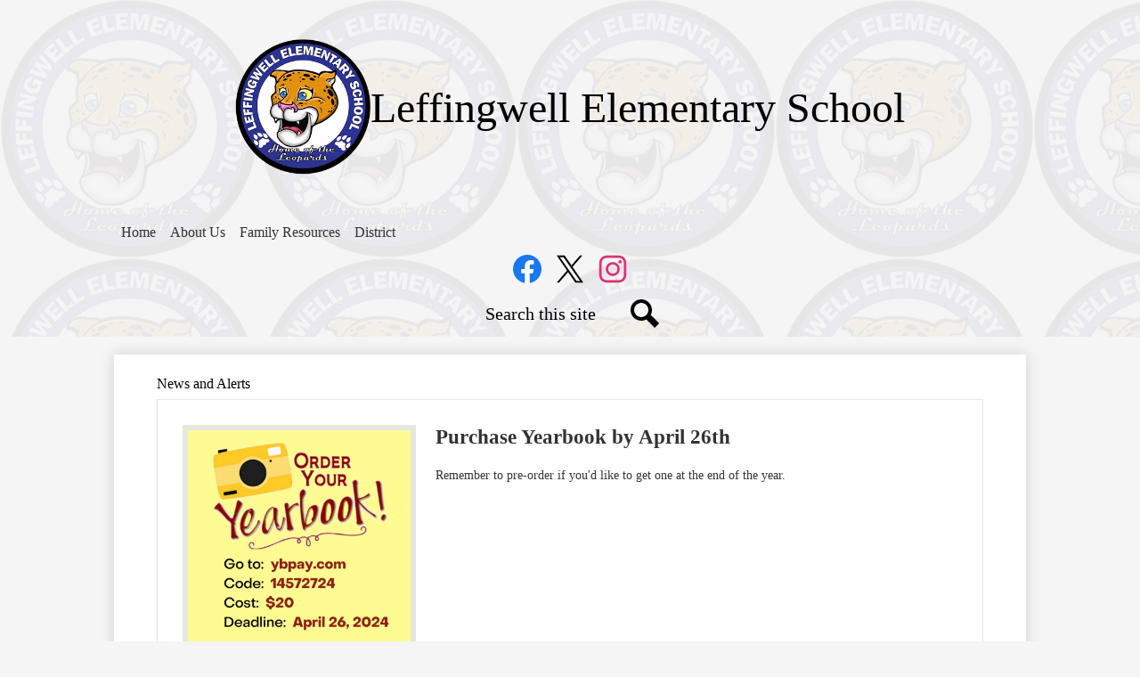

--- FILE ---
content_type: text/html;charset=UTF-8
request_url: https://leffingwell.ewcsd.org/apps/news/category/4247?pageIndex=6
body_size: 10798
content:





    
<!DOCTYPE html>
<!-- Powered by Edlio -->
    
        <html lang="en" class="edlio desktop">
    
    <!-- prod-cms-tomcat-v2026011502-008 -->
<head>
<script>
edlioCorpDataLayer = [{
"CustomerType": "DWS Child",
"AccountExternalId": "0010b00002HJYFnAAP",
"WebsiteName": "Leffingwell Elementary School",
"WebsiteId": "EWCSD-LWES",
"DistrictExternalId": "0010b00002HIyRNAA1",
"DistrictName": "East Whittier City School District",
"DistrictWebsiteId": "EWCSD-D"
}];
</script>
<script>(function(w,d,s,l,i){w[l]=w[l]||[];w[l].push({'gtm.start':
new Date().getTime(),event:'gtm.js'});var f=d.getElementsByTagName(s)[0],
j=d.createElement(s),dl=l!='dataLayer'?'&l='+l:'';j.async=true;j.src=
'https://www.googletagmanager.com/gtm.js?id='+i+dl+ '&gtm_auth=53ANkNZTATx5fKdCYoahug&gtm_preview=env-1&gtm_cookies_win=x';f.parentNode.insertBefore(j,f);
})(window,document,'script','edlioCorpDataLayer','GTM-KFWJKNQ');</script>


<title>News | Leffingwell Elementary School</title>
<meta http-equiv="Content-Type" content="text/html; charset=UTF-8">
<meta name="description" content="Leffingwell Elementary School is part of East Whittier City School District in Whittier, CA.">
<meta name="generator" content="Edlio CMS">
<meta name="referrer" content="always">
<meta name="viewport" content="width=device-width, initial-scale=1.0"/>
<link rel="apple-touch-icon" sizes="180x180" href="/apple-touch-icon.png">
<link rel="icon" type="image/png" href="/favicon-32x32.png" sizes="32x32">
<link rel="icon" href="/favicon.ico" type="image/x-icon">
<!--[if lt IE 9]><script src="/apps/js/common/html5shiv-pack-1768498157627.js"></script><![endif]-->
<link rel="stylesheet" href="/apps/shared/main-pack-1768498157627.css" type="text/css">
<link rel="stylesheet" href="/shared/main.css" type="text/css">
<link rel="stylesheet" href="/apps/webapps/global/public/css/site-pack-1768498157627.css" type="text/css">
<link rel="stylesheet" href="/apps/webapps/global/public/css/temp-pack-1768498157627.css" type="text/css">
<link rel="stylesheet" href="/apps/shared/web_apps-pack-1768498157627.css" type="text/css">
<script src="/apps/js/common/common-pack-1768498157627.js" type="text/javascript" charset="utf-8"></script>

<link rel="stylesheet" href="//ewcsdmaster.edlioschool.com/common_files/main.css">
<script src="/apps/js/common/list-pack.js"></script>
<script type="text/javascript">
                window.edlio = window.edlio || {};
                window.edlio.isEdgeToEdge = false;
            </script>

<script type="text/javascript">
                document.addEventListener("DOMContentLoaded", function() {
                    const translateElement = document.getElementById("google_translate_element");
                    const mutationObserverCallback = function (mutationsList, observer) {
                        for (const mutation of mutationsList) {
                            if (mutation.type === 'childList') {
                                mutation.addedNodes.forEach(function (node) {
                                    if (node.nodeType === 1 && node.id === 'goog-gt-tt') {
                                        const form_element = document.getElementById("goog-gt-votingForm");
                                        if (form_element) {
                                            form_element.remove();
                                            observer.disconnect();
                                        }
                                    }
                                })
                            }
                        }
                    }

                    if (translateElement) {
                        const observer = new MutationObserver(mutationObserverCallback);
                        observer.observe(document.body, { childList: true, subtree: true });
                    }
                });
            </script>


</head>


    
	
		
		
			






<body >

<header id="header_main" class="site-header1a site-header " aria-label="Main Site Header">

<a class="skip-to-content-link" href="#content_main">Skip to main content</a>
	<div class="school-name header-title">
		<a href="/" class="school-logo">
			<img class="logo-image" src="/pics/school_logo.png" alt="">
			<div class="school-name-inner">
				Leffingwell Elementary School
					
			</div>
		</a>
	</div>

	<nav id="sitenav_main" class="sitenav sitenav-main nav-group megamenu" aria-label="Main Site Navigation">
		<button id="sitenav_main_mobile_toggle" class="nav-mobile-toggle accessible-megamenu-toggle animated"><span class="hidden">Main Menu Toggle</span><span class="nav-mobile-icon-indicator"><span class="nav-mobile-icon-indicator-inner"></span></span></button>
		<ul class="nav-menu">
			
				<li class="nav-item">
					<a href="/" ><span class="nav-item-inner">Home</span></a>
					
				</li>
			
				<li class="nav-item">
					<a href="javascript:;" ><span class="nav-item-inner">About Us</span></a>
					
						<div class="sub-nav">
							<ul class="sub-nav-group">
								
									
										<li class="sub-nav-item"><a href="/apps/pages/index.jsp?uREC_ID=353475&type=d&pREC_ID=884900" >2026-2027 TK & Kindergarten Information</a></li>
									
								
									
										<li class="sub-nav-item"><a href="/apps/pages/index.jsp?uREC_ID=353475&type=d&pREC_ID=765876" >Awards</a></li>
									
								
									
										<li class="sub-nav-item"><a href="/apps/pages/index.jsp?uREC_ID=353475&type=d&pREC_ID=766080" >FAQs</a></li>
									
								
									
										<li class="sub-nav-item"><a href="/apps/pages/index.jsp?uREC_ID=353475&type=d&pREC_ID=765872" >Principal's Message</a></li>
									
								
									
										<li class="sub-nav-item"><a href="/apps/pages/index.jsp?uREC_ID=353475&type=d&pREC_ID=766082" >Programs </a></li>
									
								
									
										<li class="sub-nav-item"><a href="/apps/pages/index.jsp?uREC_ID=353475&type=d&pREC_ID=885627" >School Accountability Report Card</a></li>
									
								
									
										<li class="sub-nav-item"><a href="/apps/pages/index.jsp?uREC_ID=353475&type=d&pREC_ID=1244351" >School Map</a></li>
									
								
									
										<li class="sub-nav-item"><a href="/apps/pages/index.jsp?uREC_ID=353475&type=d&pREC_ID=765874" >School Mission</a></li>
									
								
									
										<li class="sub-nav-item"><a href="/apps/pages/index.jsp?uREC_ID=353475&type=d&pREC_ID=858911" >Staff</a></li>
									
								
							</ul>
							<!-- <div class="mm-extra-content">
								
								<div class="info">
								
								</div>
							</div> -->
						</div>
					
				</li>
			
				<li class="nav-item">
					<a href="javascript:;" ><span class="nav-item-inner">Family Resources</span></a>
					
						<div class="sub-nav">
							<ul class="sub-nav-group">
								
									
										<li class="sub-nav-item"><a href="https://sites.google.com/ewcsd.org/start/leffingwell"  target="_blank">Leffingwell Chromebook Start Page</a></li>
									
								
									
										<li class="sub-nav-item"><a href="https://www.ewcsd.org/apps/pages/index.jsp?uREC_ID=375366&type=d&pREC_ID=2363625" >Anti-Bullying Resources</a></li>
									
								
									
										<li class="sub-nav-item"><a href="https://www.ewcsd.org/apps/pages/index.jsp?uREC_ID=375830&type=d&pREC_ID=859416"  target="_blank">Attendance Maps </a></li>
									
								
									
										<li class="sub-nav-item"><a href="https://docs.google.com/forms/d/e/1FAIpQLSdxkZGDn14MuzVvaF3BSUNq1J9QNDMatY8aDjcuQ5FkeZGjwA/viewform?usp=sf_link" >Counseling and Student Support Request Form</a></li>
									
								
									
										<li class="sub-nav-item"><a href="/apps/bell_schedules/" >Daily Schedule</a></li>
									
								
									
										<li class="sub-nav-item"><a href="/apps/pages/index.jsp?uREC_ID=354290&type=d&pREC_ID=767950" >Educational Websites</a></li>
									
								
									
										<li class="sub-nav-item"><a href="https://ewcsd.asp.aeries.net/air/"  target="_blank">Enrollment</a></li>
									
								
									
										<li class="sub-nav-item"><a href="/apps/pages/index.jsp?uREC_ID=354290&type=d&pREC_ID=893443" >Infant & Family Program</a></li>
									
								
									
										<li class="sub-nav-item"><a href="https://secure.ezmealapp.com/ApplicationScreen.aspx?cid=OTdiY2M1MzItNmNkZS00NjlmLThkNTYtYmViNTZiODJlNTMy"  target="_blank">Online Free & Reduced Meal Application</a></li>
									
								
									
										<li class="sub-nav-item"><a href="/apps/pages/index.jsp?uREC_ID=354290&type=d&pREC_ID=767915" >Parent Handbook</a></li>
									
								
									
										<li class="sub-nav-item"><a href="/apps/pages/index.jsp?uREC_ID=354290&type=d&pREC_ID=767911" >PTA</a></li>
									
								
									
										<li class="sub-nav-item"><a href="/apps/events/?id=0" >School Calendar</a></li>
									
								
									
										<li class="sub-nav-item"><a href="/apps/pages/index.jsp?uREC_ID=354290&type=d&pREC_ID=931436" >Student Links (Google Drive)</a></li>
									
								
									
										<li class="sub-nav-item"><a href="/apps/pages/index.jsp?uREC_ID=354290&type=d&pREC_ID=1181235" >Title IX</a></li>
									
								
									
										<li class="sub-nav-item"><a href="http://wetip.com/"  target="_blank">WeTip</a></li>
									
								
							</ul>
							<!-- <div class="mm-extra-content">
								
								<div class="info">
								
								</div>
							</div> -->
						</div>
					
				</li>
			
				<li class="nav-item">
					<a href="javascript:;" ><span class="nav-item-inner">District</span></a>
					
						<div class="sub-nav">
							<ul class="sub-nav-group">
								
									
										<li class="sub-nav-item"><a href="http://www.ewcsd.org"  target="_blank">District Office</a></li>
									
								
							</ul>
							<!-- <div class="mm-extra-content">
								
								<div class="info">
								
								</div>
							</div> -->
						</div>
					
				</li>
			
		</ul>
	</nav>

	<div class="header-secondary-content">
		<div class="translate-holder">
			<div id="google_translate_element"></div>
			<script type="text/javascript">
				function googleTranslateElementInit() {
					new google.translate.TranslateElement({pageLanguage: 'en', layout: google.translate.TranslateElement.InlineLayout.VERTICAL}, 'google_translate_element');
				}
			</script>
			<script type="text/javascript" src="//translate.google.com/translate_a/element.js?cb=googleTranslateElementInit"></script>
		</div>
		
		<nav id="social_nav_header" class="header-secondary-nav icon-only" aria-labelledby="social_nav_header_header">
			<div class="hidden" id="social_nav_header_header">Social Media Links</div>
			<ul class="links-list">
			
				<li class="link-item item-name"><a href="https://www.facebook.com/Leffingwell-Elementary-School-274084203986/"><img aria-hidden="true" alt="" src=/apps/webapps/next/global/cms-icon-library/svgs/raw/FacebookColor.svg onload="(function(e){var t=e.src,n=new XMLHttpRequest;n.open('GET',t,!0),n.responseType='text',n.onload=function(){if(n.readyState===n.DONE&&200===n.status){var r=n.responseText;if(r){var t=(new DOMParser).parseFromString(r,'text/xml').getElementsByTagName('svg')[0];t.removeAttribute('xmlns:a'), t.ariaHidden='true', e.parentNode.replaceChild(t,e)}}},n.send(null)})(this)" /><span class="link-text">Facebook</span></a></li>
			
				<li class="link-item item-name"><a href="https://twitter.com/dr_blackwell"><img aria-hidden="true" alt="" src=/apps/webapps/next/global/cms-icon-library/svgs/raw/TwitterColor.svg onload="(function(e){var t=e.src,n=new XMLHttpRequest;n.open('GET',t,!0),n.responseType='text',n.onload=function(){if(n.readyState===n.DONE&&200===n.status){var r=n.responseText;if(r){var t=(new DOMParser).parseFromString(r,'text/xml').getElementsByTagName('svg')[0];t.removeAttribute('xmlns:a'), t.ariaHidden='true', e.parentNode.replaceChild(t,e)}}},n.send(null)})(this)" /><span class="link-text">Twitter</span></a></li>
			
				<li class="link-item item-name"><a href="https://www.instagram.com/leffingwellschool/"><img aria-hidden="true" alt="" src=/apps/webapps/next/global/cms-icon-library/svgs/raw/InstagramColor.svg onload="(function(e){var t=e.src,n=new XMLHttpRequest;n.open('GET',t,!0),n.responseType='text',n.onload=function(){if(n.readyState===n.DONE&&200===n.status){var r=n.responseText;if(r){var t=(new DOMParser).parseFromString(r,'text/xml').getElementsByTagName('svg')[0];t.removeAttribute('xmlns:a'), t.ariaHidden='true', e.parentNode.replaceChild(t,e)}}},n.send(null)})(this)" /><span class="link-text">Instagram</span></a></li>
			
			</ul>
		</nav>

		<div class="search-holder mobile-hidden">
			<form action="/apps/search/" id="search" class="site-search-field">
				<label for="site_search" class="hidden">Search</label>
				<input type="search" class="site-search-field-input" id="site_search" name="q" placeholder="Search this site" title="Search">
				<button type="submit" class="site-search-button" ><svg xmlns="http://www.w3.org/2000/svg" version="1.1" x="0" y="0" viewBox="0 0 64 64" xml:space="preserve"><path d="M64 54L45.2 35.2C47 31.9 48 28.1 48 24 48 10.7 37.3 0 24 0S0 10.7 0 24s10.7 24 24 24c4.1 0 7.9-1 11.2-2.8L54 64 64 54zM8 24c0-8.8 7.2-16 16-16s16 7.2 16 16 -7.2 16-16 16S8 32.8 8 24z"/></svg><span class="hidden">Search</span></button>
			</form>
			<a href="/apps/search" class="search-icon-link"><svg xmlns="http://www.w3.org/2000/svg" version="1.1" x="0" y="0" viewBox="0 0 64 64" xml:space="preserve"><path d="M64 54L45.2 35.2C47 31.9 48 28.1 48 24 48 10.7 37.3 0 24 0S0 10.7 0 24s10.7 24 24 24c4.1 0 7.9-1 11.2-2.8L54 64 64 54zM8 24c0-8.8 7.2-16 16-16s16 7.2 16 16 -7.2 16-16 16S8 32.8 8 24z"/></svg><span class="hidden">Search</span></a>
		</div>
	</div>
</header>
<main id="content_main" class="site-content" aria-label="Main Site Content" tabindex="-1">



		
	
    

    




    
    
    



    

    










	<link rel="alternate" type="application/rss+xml" title="Leffingwell Elementary School: News and Alerts" href="/apps/news/rss?categoryid=4247" />
	<h1 class="pageTitle">News and Alerts</h1>


	<div class="news-list style-overwrite">

				<article itemscope itemtype="https://schema.org/Article" sameAs="Leffingwell Elementary School/apps/news/1908201" aria-labelledby="header_article_1908201">
					<meta itemprop="articleSection" content="News and Alerts">

					<div class="news-item-link-container">
		<a href="/apps/news/article/1908201?categoryId=4247" class="news-item-link">
							<div class="cf">
								<div class="left column">
									<div class="thumbnail">
										<img src="https://3.files.edl.io/58f5/24/04/05/165042-e6e3d39d-82b7-4f80-84fd-c9b5c69ebd0f.png" alt="yearbook">
									</div>
								</div>
								<div class="right column"> 

						<h2 class="title" itemprop="name headline" id="header_article_1908201">
							Purchase Yearbook by April 26th
						</h2>

							<div class="summary" itemprop="description">
								Remember to pre-order if you'd like to get one at the end of the year.
							</div>

								</div> 
							</div>

						</a>
					</div>


				</article>
				<article itemscope itemtype="https://schema.org/Article" sameAs="Leffingwell Elementary School/apps/news/1907761" aria-labelledby="header_article_1907761">
					<meta itemprop="articleSection" content="News and Alerts">

					<div class="news-item-link-container">
		<a href="/apps/news/article/1907761?categoryId=4247" class="news-item-link">
							<div class="cf">
								<div class="left column">
									<div class="thumbnail">
										<img src="https://3.files.edl.io/0e0c/24/04/04/193817-f3b3acaa-397c-43df-9375-c8d472018306.jpg" alt="ffn24">
									</div>
								</div>
								<div class="right column"> 

						<h2 class="title" itemprop="name headline" id="header_article_1907761">
							Family Fun Night is coming...
						</h2>

							<div class="summary" itemprop="description">
								Friday, April 19th from 5-8pm
							</div>

								</div> 
							</div>

						</a>
					</div>


				</article>
				<article itemscope itemtype="https://schema.org/Article" sameAs="Leffingwell Elementary School/apps/news/1902350" aria-labelledby="header_article_1902350">
					<meta itemprop="articleSection" content="News and Alerts">

					<div class="news-item-link-container">
		<a href="/apps/news/article/1902350?categoryId=4247" class="news-item-link">
							<div class="cf">
								<div class="left column">
									<div class="thumbnail">
										<img src="https://3.files.edl.io/231b/24/03/21/214358-24244ed9-9d1a-4700-8963-a2c1486dcce3.png" alt="bball">
									</div>
								</div>
								<div class="right column"> 

						<h2 class="title" itemprop="name headline" id="header_article_1902350">
							Upcoming Extracurricular Opportunities
						</h2>

							<div class="summary" itemprop="description">
								Click here to submit your interest form to participate on our Leffingwell Basketball Team or take part in the District Spelling Bee.
							</div>

								</div> 
							</div>

						</a>
					</div>


				</article>
				<article itemscope itemtype="https://schema.org/Article" sameAs="Leffingwell Elementary School/apps/news/1897044" aria-labelledby="header_article_1897044">
					<meta itemprop="articleSection" content="News and Alerts">

					<div class="news-item-link-container">
		<a href="/apps/news/article/1897044?categoryId=4247" class="news-item-link">
							<div class="cf">
								<div class="left column">
									<div class="thumbnail">
										<img src="https://3.files.edl.io/9d71/24/03/08/232010-84fc7dc8-4a82-45ed-ae7a-1ec8e9762034.png" alt="Granada MS">
									</div>
								</div>
								<div class="right column"> 

						<h2 class="title" itemprop="name headline" id="header_article_1897044">
							Incoming 6th Grade Parent Night @ Granada Middle School
						</h2>

							<div class="summary" itemprop="description">
								Attention 5th grade families attending Granada Middle School next year...Don't miss this special night @ Granada on March 14th from 5-6pm.
							</div>

								</div> 
							</div>

						</a>
					</div>


				</article>
				<article itemscope itemtype="https://schema.org/Article" sameAs="Leffingwell Elementary School/apps/news/1897037" aria-labelledby="header_article_1897037">
					<meta itemprop="articleSection" content="News and Alerts">

					<div class="news-item-link-container">
		<a href="/apps/news/article/1897037?categoryId=4247" class="news-item-link">
							<div class="cf">
								<div class="left column">
									<div class="thumbnail">
										<img src="https://3.files.edl.io/63f9/24/03/08/231452-8b92cbfa-51de-4360-9f05-e9cabe0a1136.png" alt="see&#39;s">
									</div>
								</div>
								<div class="right column"> 

						<h2 class="title" itemprop="name headline" id="header_article_1897037">
							Spring SEE'S CANDY Fundraiser
						</h2>

							<div class="summary" itemprop="description">
								Enjoy delicious See's Candy and support Leffingwell in the process. Order online by March 15th and the candy will ship directly to your house. Click here for the link to order.
							</div>

								</div> 
							</div>

						</a>
					</div>


				</article>
				<article itemscope itemtype="https://schema.org/Article" sameAs="Leffingwell Elementary School/apps/news/1871859" aria-labelledby="header_article_1871859">
					<meta itemprop="articleSection" content="News and Alerts">

					<div class="news-item-link-container">
		<a href="/apps/news/article/1871859?categoryId=4247" class="news-item-link">
							<div class="cf">
								<div class="left column">
									<div class="thumbnail">
										<img src="https://3.files.edl.io/bf64/24/01/20/075207-032929cc-ef1a-427f-af2d-714226857a52.png" alt="Kinder Enrollment">
									</div>
								</div>
								<div class="right column"> 

						<h2 class="title" itemprop="name headline" id="header_article_1871859">
							Kindergarten Registration Begins Monday, January 29th!
						</h2>

							<div class="summary" itemprop="description">
								Spread the word to family and friends that KINDERGARTEN REGISTRATION is coming. Join the Leopard family and enroll online.
							</div>

								</div> 
							</div>

						</a>
					</div>


				</article>
				<article itemscope itemtype="https://schema.org/Article" sameAs="Leffingwell Elementary School/apps/news/1859090" aria-labelledby="header_article_1859090">
					<meta itemprop="articleSection" content="News and Alerts">

					<div class="news-item-link-container">
		<a href="/apps/news/article/1859090?categoryId=4247" class="news-item-link">
							<div class="cf">
								<div class="left column">
									<div class="thumbnail">
										<img src="https://3.files.edl.io/a38d/23/12/15/170336-2f851e09-849a-47ff-8c6a-e41c0d56805d.png" alt="after school">
									</div>
								</div>
								<div class="right column"> 

						<h2 class="title" itemprop="name headline" id="header_article_1859090">
							After School Enrichment Opportunities in 2024
						</h2>

							<div class="summary" itemprop="description">
								Do you like SOCCER, ROBOTICS, DANCE, or CODING?  Click here for more information about signing up for after school enrichment classes that will be starting in January!
							</div>

								</div> 
							</div>

						</a>
					</div>


				</article>
				<article itemscope itemtype="https://schema.org/Article" sameAs="Leffingwell Elementary School/apps/news/1850353" aria-labelledby="header_article_1850353">
					<meta itemprop="articleSection" content="News and Alerts">

					<div class="news-item-link-container">
		<a href="/apps/news/article/1850353?categoryId=4247" class="news-item-link">
							<div class="cf">
								<div class="left column">
									<div class="thumbnail">
										<img src="https://3.files.edl.io/6c89/23/11/28/170025-7eaf152a-2106-4c8f-8d71-2f744aadc4e0.png" alt="xmas">
									</div>
								</div>
								<div class="right column"> 

						<h2 class="title" itemprop="name headline" id="header_article_1850353">
							CHRISTMAS AT LEFFINGWELL is coming...
						</h2>

							<div class="summary" itemprop="description">
								Join us on Thursday, December 14th from 5-8pm for a fun evening of Christmas cheer at Leffingwell.
							</div>

								</div> 
							</div>

						</a>
					</div>


				</article>
				<article itemscope itemtype="https://schema.org/Article" sameAs="Leffingwell Elementary School/apps/news/1841029" aria-labelledby="header_article_1841029">
					<meta itemprop="articleSection" content="News and Alerts">

					<div class="news-item-link-container">
		<a href="/apps/news/article/1841029?categoryId=4247" class="news-item-link">
							<div class="cf">
								<div class="left column">
									<div class="thumbnail">
										<img src="https://3.files.edl.io/df39/23/11/03/210931-cbaa79b6-4db8-44fa-87b5-c025befd8f8e.png" alt="see&#39;s">
									</div>
								</div>
								<div class="right column"> 

						<h2 class="title" itemprop="name headline" id="header_article_1841029">
							See's Candy Fundraiser
						</h2>

							<div class="summary" itemprop="description">
								Our See's Candy fundraiser has begun. Order online and items will ship directly to your home. The deadline to place an order is December 1st. Click here for the link to order.
							</div>

								</div> 
							</div>

						</a>
					</div>


				</article>
				<article itemscope itemtype="https://schema.org/Article" sameAs="Leffingwell Elementary School/apps/news/1836897" aria-labelledby="header_article_1836897">
					<meta itemprop="articleSection" content="News and Alerts">

					<div class="news-item-link-container">
		<a href="/apps/news/article/1836897?categoryId=4247" class="news-item-link">
							<div class="cf">
								<div class="left column">
									<div class="thumbnail">
										<img src="https://3.files.edl.io/8e3f/23/10/27/181124-3a3ff1d6-92bc-431d-a7ed-1743b9edd906.png" alt="Character Parade">
									</div>
								</div>
								<div class="right column"> 

						<h2 class="title" itemprop="name headline" id="header_article_1836897">
							Halloween Character Parade
						</h2>

							<div class="summary" itemprop="description">
								Join us on Tuesday, October 31st at 9:00am for our annual Halloween Character Parade.
							</div>

								</div> 
							</div>

						</a>
					</div>


				</article>

	</div>

	<div id="news_control_panel">

		<a class="icon-rss" href="/apps/news/rss?categoryid=4247">

			<!--[if gte IE 9]><!-->

				<svg xmlns="http://www.w3.org/2000/svg" viewBox="0 0 32 32">
					<path fill="#E87722" d="M28.2,32H3.8C1.7,32,0,30.3,0,28.2V3.8C0,1.7,1.7,0,3.8,0h24.5C30.3,0,32,1.7,32,3.8v24.5 C32,30.3,30.3,32,28.2,32z"/>
					<ellipse fill="#FFFFFF" cx="9.8" cy="23.2" rx="2.7" ry="2.7"/><path fill="#FFFFFF" d="M7.1,12.8v3.8c5.1,0,9.2,4.1,9.2,9.3h3.8C20.1,18.6,14.3,12.8,7.1,12.8z"/>
					<path fill="#FFFFFF" d="M7.1,6.1v4c8.6,0,15.7,7.1,15.7,15.8h3.9C26.7,15,17.9,6.1,7.1,6.1z"/>
				</svg>

			<!--<![endif]-->

			<!--[if lte IE 8]>

				<img alt="Subscribe through RSS" src="/apps/pics/public-rss-icon-32.png" />

			<![endif]-->

			RSS Feed

		</a>











<div id="pagination">
	<ol>
		
		
			
			
			<li class="prev">
				<a href="/apps/news/category/4247?pageIndex=5" class="button3demboss left-side">
					<svg width="1792" height="1792" viewBox="0 0 1792 1792" xmlns="http://www.w3.org/2000/svg"><path d="M1203 544q0 13-10 23l-393 393 393 393q10 10 10 23t-10 23l-50 50q-10 10-23 10t-23-10l-466-466q-10-10-10-23t10-23l466-466q10-10 23-10t23 10l50 50q10 10 10 23z"></path></svg>
					Previous
				</a>
			</li>
		

		
			
			

			
			
				<li class="numeral">
					
					<a href="/apps/news/category/4247?pageIndex=1">1</a>
				</li>
			

			
				<li class="ellipsis">
					<span>&#8230;</span>
				</li>
			

			
			
				
					<li class="numeral">
						
						<a href="/apps/news/category/4247?pageIndex=4">4</a>
					</li>
				
			
				
					<li class="numeral">
						
						<a href="/apps/news/category/4247?pageIndex=5">5</a>
					</li>
				
			
				
					<li class="current numeral   ">
						<strong>
							6
						</strong>
					</li>
				
			
				
					<li class="numeral">
						
						<a href="/apps/news/category/4247?pageIndex=7">7</a>
					</li>
				
			
				
					<li class="numeral">
						
						<a href="/apps/news/category/4247?pageIndex=8">8</a>
					</li>
				
			

			
				<li class="ellipsis">
					<span>&#8230;</span>
				</li>
			

			
			
				<li class="numeral">
					
					<a href="/apps/news/category/4247?pageIndex=35">35</a>
				</li>
			
		
						
		


		
		
			
			<li class="next">
				
				<a class="button3demboss right-side" href="/apps/news/category/4247?pageIndex=7">
					Next
					<svg width="1792" height="1792" viewBox="0 0 1792 1792" xmlns="http://www.w3.org/2000/svg"><path d="M1171 960q0 13-10 23l-466 466q-10 10-23 10t-23-10l-50-50q-10-10-10-23t10-23l393-393-393-393q-10-10-10-23t10-23l50-50q10-10 23-10t23 10l466 466q10 10 10 23z"></path></svg>
				</a>
			</li>
		

	</ol>
</div>	

	</div>









	
</main>
<footer class="site-footer modular-footer" id="footer_main" aria-label="Main Site Footer">
<div class="footer-grid">
<div class="footer-row width-constrain-row convert-none padded-row">
<div class="footer-row-inner">
<div class="school-name footer-title school-logo logo-orientation-vertical ">
<div class="school-name-inner title-deco">
Leffingwell Elementary School
</div>
</div>
</div>
</div>
<div class="footer-row width-constrain-row footer-bottom-row convert-none padded-row">
<div class="footer-row-inner">
<div class="footer-address ">
<div class="section-title">Contact Us</div>
<span class="footer-info-block"><a href="/apps/maps">10625 Santa Gertrudes Ave, Whittier, CA 90603</a></span>
<span class="footer-info-block">Phone: <a href="tel:+15629076300">(562) 907-6300 </a></span>
</div>
<nav id="footer_nav" class="footer-secondary-nav flat-icon-colors orientation-horizontal" aria-labelledby="footer_nav_header">
<div class="section-title" id="footer_nav_header">Quick Links</div>
<ul class="links-list">
<li class="link-item item-name"><a href="https://www.ewcsd.org/apps/pages/index.jsp?uREC_ID=1663112&type=d"><span class="link-text">Enrollment</span></a></li>
<li class="link-item item-name"><a href="/"><span class="link-text">Alumni</span></a></li>
<li class="link-item item-name"><a href="https://ewcsd.asp.aeries.net/student/LoginParent.aspx"><span class="link-text">Parent Portal</span></a></li>
<li class="link-item item-name"><a href="https://www.ewcsd.org/apps/pages/index.jsp?uREC_ID=375362&type=d&pREC_ID=846166"><span class="link-text">Employment</span></a></li>
<li class="link-item item-name"><a href="/apps/staff"><span class="link-text">Staff Directory</span></a></li>
<li class="link-item item-name"><a href="https://www.ewcsd.org/"><span class="link-text">District</span></a></li>
<li class="link-item item-name"><a href="/"><span class="link-text">Giving</span></a></li>
</ul>
</nav>
<div class="footer-column">
<nav id="social_footer_nav" class="footer-secondary-nav icon-only flat-icon-colors orientation-horizontal" aria-labelledby="social_footer_nav_header">
<div class="hidden" id="social_footer_nav_header">Social Media Links</div>
<ul class="links-list">
<li class="link-item item-name"><a href="https://www.facebook.com/Leffingwell-Elementary-School-274084203986/"><img aria-hidden="true" alt="" src=/apps/webapps/next/global/cms-icon-library/svgs/raw/FacebookColor.svg onload="(function(e){var t=e.src,n=new XMLHttpRequest;n.open('GET',t,!0),n.responseType='text',n.onload=function(){if(n.readyState===n.DONE&&200===n.status){var r=n.responseText;if(r){var t=(new DOMParser).parseFromString(r,'text/xml').getElementsByTagName('svg')[0];t.removeAttribute('xmlns:a'), t.ariaHidden='true', e.parentNode.replaceChild(t,e)}}},n.send(null)})(this)"/><span class="link-text">Facebook</span></a></li>
<li class="link-item item-name"><a href="https://twitter.com/dr_blackwell"><img aria-hidden="true" alt="" src=/apps/webapps/next/global/cms-icon-library/svgs/raw/TwitterColor.svg onload="(function(e){var t=e.src,n=new XMLHttpRequest;n.open('GET',t,!0),n.responseType='text',n.onload=function(){if(n.readyState===n.DONE&&200===n.status){var r=n.responseText;if(r){var t=(new DOMParser).parseFromString(r,'text/xml').getElementsByTagName('svg')[0];t.removeAttribute('xmlns:a'), t.ariaHidden='true', e.parentNode.replaceChild(t,e)}}},n.send(null)})(this)"/><span class="link-text">Twitter</span></a></li>
<li class="link-item item-name"><a href="https://www.instagram.com/leffingwellschool/"><img aria-hidden="true" alt="" src=/apps/webapps/next/global/cms-icon-library/svgs/raw/InstagramColor.svg onload="(function(e){var t=e.src,n=new XMLHttpRequest;n.open('GET',t,!0),n.responseType='text',n.onload=function(){if(n.readyState===n.DONE&&200===n.status){var r=n.responseText;if(r){var t=(new DOMParser).parseFromString(r,'text/xml').getElementsByTagName('svg')[0];t.removeAttribute('xmlns:a'), t.ariaHidden='true', e.parentNode.replaceChild(t,e)}}},n.send(null)})(this)"/><span class="link-text">Instagram</span></a></li>
</ul>
</nav>
<div class="edlio-logos">
<a href="http://admin.leffingwell.ewcsd.org" class="edlio-login-link"><span class="edlio-logo"><svg xmlns="http://www.w3.org/2000/svg" viewBox="0 0 334.98 366.6"><path d="M334.77 247.52c-.63-4.94-5.66-7.44-10.28-6.85a11.59 11.59 0 00-8 5.43c-23.16 29.34-57.2 46.9-92.85 51.44-43.63 5.57-82.93-7.61-109.26-40.05-6.64-9.83-12.76-21-16.33-33.09-.31-2.48.85-3.88 3.5-4.21 40.32-5.15 142.69-29.55 181.19-48.92 24.25-10 30.9-31.58 28.61-49.51C307.5 92 285.64 67 252.41 54.71l15.81-27.57a10 10 0 00-12.12-13L153.99 43.36l-1.53-35.95A6.94 6.94 0 00140.64 2s-71.27 57.93-90.6 91.53L17.28 72.12A9.67 9.67 0 003.19 81.9s-9.76 66.22 4.85 146.51c13.48 74.06 70.35 110.76 70.35 110.76 29.25 21.26 68.12 31.35 112.25 26.03 65.45-8.37 125.8-51.26 144.15-112.64a14.41 14.41 0 00-.02-5.04zm-248.06-53.7c-.79-6.18-1.47-16.77-.94-23.12 2.52-29 16.31-54.89 42-67.64l13.4-5.12a87 87 0 0112.25-2.47c46.28-5.92 76 31.74 78.72 53.37 1.35 10.5-109.91 44.2-139.66 48-3.32.44-5.46-.55-5.77-3.02z"/></svg>
<span class="hidden">Edlio</span></span> Login</a>
<a href="http://www.edlio.com" class="powered-by-edlio-logo edlio-logo-horiz"><svg xmlns="http://www.w3.org/2000/svg" viewBox="0 0 3857.05 489.14"><path d="M3789.08 332.42c0 54.66 36.78 119.82 91.43 119.82 42 0 59.91-34.69 59.91-72.52 0-55.7-34.69-124-91.44-124-41-1-59.9 36.79-59.9 76.72m215.44 6.31c0 73.57-51.49 152.39-152.39 152.39-87.23 0-126.11-57.8-126.11-121.91 0-73.57 53.6-153.44 152.39-153.44 86.18 0 126.11 59.9 126.11 123M3611.46 98.06c-7.35 0-14.71 3.15-21 11.56-2.1 3.15-3.15 6.31-4.2 10.51-1 9.46 2.1 16.81 8.41 23.12a21.18 21.18 0 0018.92 6.31 22 22 0 0016.81-8.41c6.31-7.36 8.41-15.77 6.31-24.17 0-2.11-1.05-3.16-2.11-5.26-5.25-9.46-13.66-13.66-23.12-13.66m4.21-39.94c1-1 3.15 0 3.15 1.05 0 3.16 0 7.36-1.05 10.51v1h12.61c2.1 0 5.26 0 7.36-1a23.65 23.65 0 007.35-1.05c2.11 0 3.16 2.1 2.11 3.15-1 3.16-3.16 6.31-6.31 10.51 1.05 1.06 3.15 2.11 4.2 4.21l3.16 3.15c0 1 13.66 13.66 13.66 28.38a69.41 69.41 0 01-1 14.71 76.55 76.55 0 01-4.21 14.71c-3.15 5.26-6.3 10.51-11.56 14.72a24.79 24.79 0 01-9.45 6.3 8 8 0 01-4.21 2.11c-2.1 1-5.25 2.1-7.36 3.15s-5.25 1.05-7.35 1.05h-12.61a19.79 19.79 0 01-8.41-2.1c-2.1-1.05-4.21-1.05-6.31-2.1-16.81-8.41-29.42-25.23-29.42-45.2v-9.45c1.05-11.57 1.05-22.07 2.1-33.64 0-3.15 3.15-4.2 5.25-2.1s5.26 4.21 7.36 7.36l3.15-3.15c1.05-1.05 2.1-2.11 3.15-2.11 2.11-1.05 3.16-2.1 5.26-3.15 2.1-2.1 5.25-3.15 7.36-5.25 2.1-1 3.15-2.11 5.25-3.16 3.15-3.15 12.61-9.45 16.82-12.61m-35.74 350c-1 31.53-5.25 52.55-36.78 58.86a9.21 9.21 0 00-7.36 9.46c0 5.25 4.21 8.4 7.36 8.4h135.58c4.2 0 8.4-3.15 8.4-9.45 0-5.26-3.15-8.41-7.35-8.41-28.38-5.26-30.48-27.33-30.48-50.45l6.3-194.43c-4.2-5.25-11.56-7.35-18.91-7.35-9.46 0-15.77 5.25-24.18 9.46-16.81 10.5-42 22.07-63.05 25.22-8.41 1-11.56 6.3-11.56 11.56 0 3.15 2.1 7.36 4.2 8.41 27.32 0 39.94 8.4 39.94 29.42zm-117.7 9.46c0 23.12 3.15 45.19 30.47 49.4 4.21 1.05 7.36 4.2 7.36 8.41 0 6.3-4.2 9.46-9.46 9.46h-134.59c-4.21 0-7.36-3.16-8.41-8.41A9.2 9.2 0 013355 467c30.48-7.36 35.73-32.58 35.73-58.86l7.36-233.31c0-21-13.67-29.43-39.94-29.43a13.31 13.31 0 01-4.2-9.46c0-5.25 3.15-9.45 11.56-10.51 21-4.2 46.24-14.71 62-25.22 8.41-5.25 14.72-9.46 25.23-9.46 6.3 0 13.66 3.16 18.92 7.36zm-399.37-75.67c0 54.65 30.48 98.79 74.62 98.79 41 0 64.11-35.73 65.16-87.23l3.15-67.26c0-4.2-1.05-6.3-3.15-8.41-14.72-17.86-38.89-27.32-62-27.32-49.4 0-77.77 36.78-77.77 91.43m134.52-114.55a57.76 57.76 0 019.46 7.35l2.1 2.11c1 0 1-1 1-2.11a119.19 119.19 0 01-1-14.71l2.1-44.14c0-24.17-18.91-29.43-41-29.43q-3.17-3.15-3.16-9.46c0-5.25 3.16-9.45 10.51-10.5 21-4.21 47.3-14.72 64.11-25.23 7.36-5.25 14.72-9.46 24.18-9.46 6.3 0 13.66 3.16 18.91 7.36l-10.57 305.8c0 27.33 6.31 45.19 26.28 49.4 7.35 1.05 10.51 0 13.66 1.05s4.2 2.1 4.2 5.25-2.1 5.26-4.2 7.36c-13.66 11.56-36.78 22.07-61 22.07-31.53 0-50.44-22.07-50.44-53.6 0-4.2 0-8.41 1.05-11.56 0-1.05 0-2.1-1.05-2.1a1 1 0 00-1 1.05c-18.92 39.94-55.71 68.31-96.69 68.31-72.52 0-108.25-58.85-108.25-120.86 0-86.18 62-154.49 148.18-154.49 18.92-1 36.79 2.1 52.55 10.51m-435.1 93.53c0 5.26 0 14.72 1 20 0 2.1 2.1 3.16 5.26 3.16 24.17-3.16 114.55-32.58 113.5-42-2.1-18.92-27.32-51.5-65.16-46.25-34.68 4.21-52.55 32.58-54.65 65.16m183.92-42c2.1 15.76-3.15 34.68-22.07 43.09-31.49 16.71-114.51 37.73-147.09 42.98-2.11 0-3.16 1.06-3.16 3.16 3.16 10.51 8.41 20 13.66 28.37 22.08 28.38 54.66 39.94 89.34 34.69 29.42-4.21 56.75-18.92 74.62-45.2 1.05-2.1 4.2-4.2 6.3-4.2 4.21 0 8.41 2.1 8.41 6.31v4.2c-13.66 53.6-63.06 90.38-115.61 97.74-72.51 9.46-128.22-35.73-137.67-105.1-10.51-79.87 41-159.74 125.06-171.3 58.86-7.36 101.94 23.12 108.25 65.16" transform="translate(-147.48 -57.69)"/><path d="M338.75 204.21c20 16.81 29.43 42 29.43 75.67s-10.51 58.85-30.48 74.62-50.45 24.17-92.49 24.17h-50.44v83h-47.29V180h96.68c44.14 0 74.62 7.39 94.59 24.21zm-33.63 116.65c9.46-10.51 14.71-25.22 14.71-44.14 0-20-6.3-33.63-17.86-41q-18.92-12.62-56.76-12.62h-48.34v112.48h54.65c26.27 0 44.14-5.26 53.6-14.72zM596.24 432.27c-21 21-48.35 31.53-80.93 31.53s-58.85-10.51-80.92-31.53c-21-21-32.58-47.3-32.58-78.83s10.51-56.75 32.58-78.82c21-21 48.34-31.53 80.92-31.53s58.86 10.51 80.93 31.53c21 21 32.58 47.3 32.58 78.82s-10.51 57.81-32.58 78.83zM467 404.94a67.48 67.48 0 0048.34 20c20 0 35.74-6.31 48.35-20q18.89-18.94 18.89-50.44t-18.92-50.45a67.48 67.48 0 00-48.35-20c-20 0-35.73 6.31-48.34 20Q448.06 323 448.05 354.5q0 29.94 18.95 50.44zM779.11 461.69h-51.5L653 247.3h46.24l53.6 161.85 53.6-161.85h46.24l53.6 161.85 53.6-161.85h46.25L931.5 461.69H880l-50.45-147.13zM1247.84 373.41h-168.16c1 15.77 8.41 28.38 21 37.84 13.66 9.46 28.38 14.71 45.19 14.71 27.33 0 47.3-8.41 61-25.22l26.27 28.37c-23.12 24.18-53.6 35.74-90.38 35.74-30.48 0-55.7-10.51-76.72-30.48s-31.53-47.29-31.53-80.93 10.51-60.95 32.58-79.87c21-20 47.29-29.43 75.67-29.43 29.43 0 53.6 8.41 74.62 26.28 20 17.86 30.48 42 30.48 72.51zm-168.16-34.68h123c0-17.87-5.26-31.53-16.82-41s-25.22-14.71-42-14.71a72 72 0 00-44.14 14.71c-12.72 9.47-20.04 23.13-20.04 41zM1411.79 289.34q-33.11 0-50.45 22.07c-11.56 14.71-16.81 33.63-16.81 58.85v91.43h-45.2V247.3h45.2v43.09a87.77 87.77 0 0129.47-32.58 79.18 79.18 0 0139.94-13.67v45.2zM1660.87 373.41h-168.16c1 15.77 8.41 28.38 21 37.84 13.67 9.46 28.38 14.71 45.19 14.71 27.33 0 47.3-8.41 61-25.22l26.27 28.37c-23.12 24.18-53.59 35.74-90.38 35.74-30.48 0-55.7-10.51-76.72-30.48s-31.53-47.29-31.53-80.93 10.51-60.95 32.58-79.87c21-20 47.3-29.43 75.67-29.43 29.43 0 53.6 8.41 74.62 26.28 20 17.86 30.48 42 30.48 72.51zm-168.16-34.68h123c0-17.87-5.26-31.53-16.82-41s-25.22-14.71-42-14.71a72 72 0 00-44.14 14.71c-12.68 9.47-20.04 23.13-20.04 41zM1729.18 434.37c-20-20-30.48-47.29-30.48-80.93s10.51-59.9 31.53-79.87 45.19-29.43 73.57-29.43 51.5 12.62 69.36 36.79V162.17h45.2v299.52h-45.2v-32.58c-16.81 23.13-41 35.74-72.51 35.74-27.33 0-51.5-10.51-71.47-30.48zm14.71-78.82c0 21 6.31 36.78 20 50.44 13.67 12.61 28.38 18.92 46.25 18.92s32.58-6.31 45.19-20 18.91-29.43 18.91-50.44c0-20-6.3-37.84-18.91-51.5s-27.33-21-45.19-21-33.64 7.36-46.25 21-20 31.56-20 52.58zM2212.63 244.14c28.37 0 53.6 9.46 73.56 29.43s30.48 46.24 30.48 79.87-10.51 59.91-30.48 80.93-44.14 31.53-70.41 31.53-51.5-11.56-72.52-35.74v32.58h-45.19V162.17h45.19v121.91c17.87-26.27 40.99-39.94 69.37-39.94zm-70.42 110.36q0 29.94 18.92 50.44c12.61 12.61 27.32 20 45.19 20s33.68-6.34 46.24-18.94c13.67-12.61 20-29.42 20-50.44s-6.31-37.84-18.92-51.5-28.37-20-46.24-20-33.63 6.31-45.19 20-20 30.47-20 50.44zM2397.6 546.82c-20 0-37.84-7.35-53.6-21l21-36.82c9.45 8.41 18.91 13.66 29.42 13.66s17.87-3.15 24.18-10.51 9.45-14.71 9.45-24.17c0-4.2-28.37-76.72-86.18-220.7h48.35l64.11 157.64 64.11-157.64h48.34l-104 254.33c-6.31 13.66-14.72 25.22-26.28 32.58a63.75 63.75 0 01-38.9 12.63z" transform="translate(-147.48 -57.69)"/></svg>
<span class="hidden">Powered by Edlio</span></a>
</div>
</div>
</div>
</div>
</div>
<div class="footer-row convert-none">
<div class="footer-row-inner">
<div class="footer-accessibility-statement">
<div class="statement-text-inner">
East Whittier City School District is committed to providing an accessible website to all users, regardless of technology or ability.
</br> </br>
This website complies with the standards defined by Section 508 of the U.S. Rehabilitation Act and level A and AA of the World Wide Web Consortium (W3C) Web Content Accessibility Guidelines 2.0. These guidelines explain how to make web content more accessible for people with disabilities. In accordance with these guidelines, we will help make the web more user-friendly for all people. We are working to make this site compliant with accessibility standards and adapt to new accessibility standards as they evolve.
</br> </br>
For information about student accommodations please contact your school principal.
</div>
</div>
</div>
</div>
</footer>
<nav id="mobile_footer_nav" class="footer-secondary-nav flat-icon-colors bg-color-1" aria-labelledby="mobile_footer_nav_header">
<div class="hidden" id="mobile_footer_nav_header">Mobile Footer Links</div>
<ul class="links-list">
<li class="link-item item-name"><a href="/apps/staff"><img aria-hidden="true" alt="" src=/apps/webapps/next/global/cms-icon-library/svgs/raw/GlyphGroup3.svg onload="(function(e){var t=e.src,n=new XMLHttpRequest;n.open('GET',t,!0),n.responseType='text',n.onload=function(){if(n.readyState===n.DONE&&200===n.status){var r=n.responseText;if(r){var t=(new DOMParser).parseFromString(r,'text/xml').getElementsByTagName('svg')[0];t.removeAttribute('xmlns:a'), t.ariaHidden='true', e.parentNode.replaceChild(t,e)}}},n.send(null)})(this)"/> Staff Directory</a></li>
<li class="link-item item-name"><a href="/apps/events"><img aria-hidden="true" alt="" src=/apps/webapps/next/global/cms-icon-library/svgs/raw/GlyphCalendar6.svg onload="(function(e){var t=e.src,n=new XMLHttpRequest;n.open('GET',t,!0),n.responseType='text',n.onload=function(){if(n.readyState===n.DONE&&200===n.status){var r=n.responseText;if(r){var t=(new DOMParser).parseFromString(r,'text/xml').getElementsByTagName('svg')[0];t.removeAttribute('xmlns:a'), t.ariaHidden='true', e.parentNode.replaceChild(t,e)}}},n.send(null)})(this)"/> Calendar</a></li>
<li class="link-item item-name"><a href="/apps/news"><img aria-hidden="true" alt="" src=/apps/webapps/next/global/cms-icon-library/svgs/raw/OutlineNewspaper.svg onload="(function(e){var t=e.src,n=new XMLHttpRequest;n.open('GET',t,!0),n.responseType='text',n.onload=function(){if(n.readyState===n.DONE&&200===n.status){var r=n.responseText;if(r){var t=(new DOMParser).parseFromString(r,'text/xml').getElementsByTagName('svg')[0];t.removeAttribute('xmlns:a'), t.ariaHidden='true', e.parentNode.replaceChild(t,e)}}},n.send(null)})(this)"/> News</a></li>
<li class="link-item item-name"><a href="/apps/contact"><img aria-hidden="true" alt="" src=/apps/webapps/next/global/cms-icon-library/svgs/raw/GlyphEnvelope3.svg onload="(function(e){var t=e.src,n=new XMLHttpRequest;n.open('GET',t,!0),n.responseType='text',n.onload=function(){if(n.readyState===n.DONE&&200===n.status){var r=n.responseText;if(r){var t=(new DOMParser).parseFromString(r,'text/xml').getElementsByTagName('svg')[0];t.removeAttribute('xmlns:a'), t.ariaHidden='true', e.parentNode.replaceChild(t,e)}}},n.send(null)})(this)"/> Contact</a></li>
</ul>
</nav>

<script type="text/javascript" charset="utf-8" src="/apps/js/jquery/1.11.0/jquery-pack-1768498157627.js"></script>
<script src="/apps/js/common/jquery-accessibleMegaMenu.2.js"></script>
<script>
	document.addEventListener('DOMContentLoaded', function() {
		$(function() {
			$('#sitenav_main').accessibleMegaMenu({
				openOnMouseover: true
			});
		});
	});
</script>
<script>
	'use strict'
	function debounce(fun){
	
		var timer;
		return function(event){
			if(timer) clearTimeout(timer);
			timer = setTimeout(fun,500,event);
		};
	}

	document.addEventListener('DOMContentLoaded', function() {
		
		var responsiveList = $('.responsive-slick .items-list');
		var slickStatus;
	
		var breakpoint = 1024;

		responsiveList
			.on('init reInit', function(){ slickStatus = true; })
			.on('destroy', function(){ slickStatus = false; });
		
		if (window.innerWidth < breakpoint){
			responsiveList.slick();
		}
	
		function toggleSlick(){
			if(window.innerWidth < breakpoint && !slickStatus){
				responsiveList.slick();
			}
			if(window.innerWidth >= breakpoint && slickStatus){
				responsiveList.slick('unslick');
			}
		}

		
		$('.slick-container').on('beforeChange', function() {
			$('video', this).each( function(){ 
				$(this).get(0).pause();
			});
		});

		$('.slick-container:not(.responsive-slick) .items-list').slick();
		window.onresize = debounce(toggleSlick);
	});
</script>
<script>
	const elements = document.querySelectorAll(".element")
	const observer = new IntersectionObserver(
		entries =>{
			entries.forEach(entry => {
				if(entry.isIntersecting) {
				entry.target.classList.add("show");
				// observer.unobserve(entry.target);
				}
				else{
					entry.target.classList.remove("show");
				}
			})
		},
		{
			threshold: 0.5,
		}
	)

	elements.forEach(element => {
		observer.observe(element)
	})
</script>
<script src="/apps/webapps/common/slick/a-1.0.1/slick-pack.js"></script>
<script src="/apps/js/jquery-ui/1.12.1/jquery-ui.js"></script>
</body>
</html>


<!-- 290ms -->
